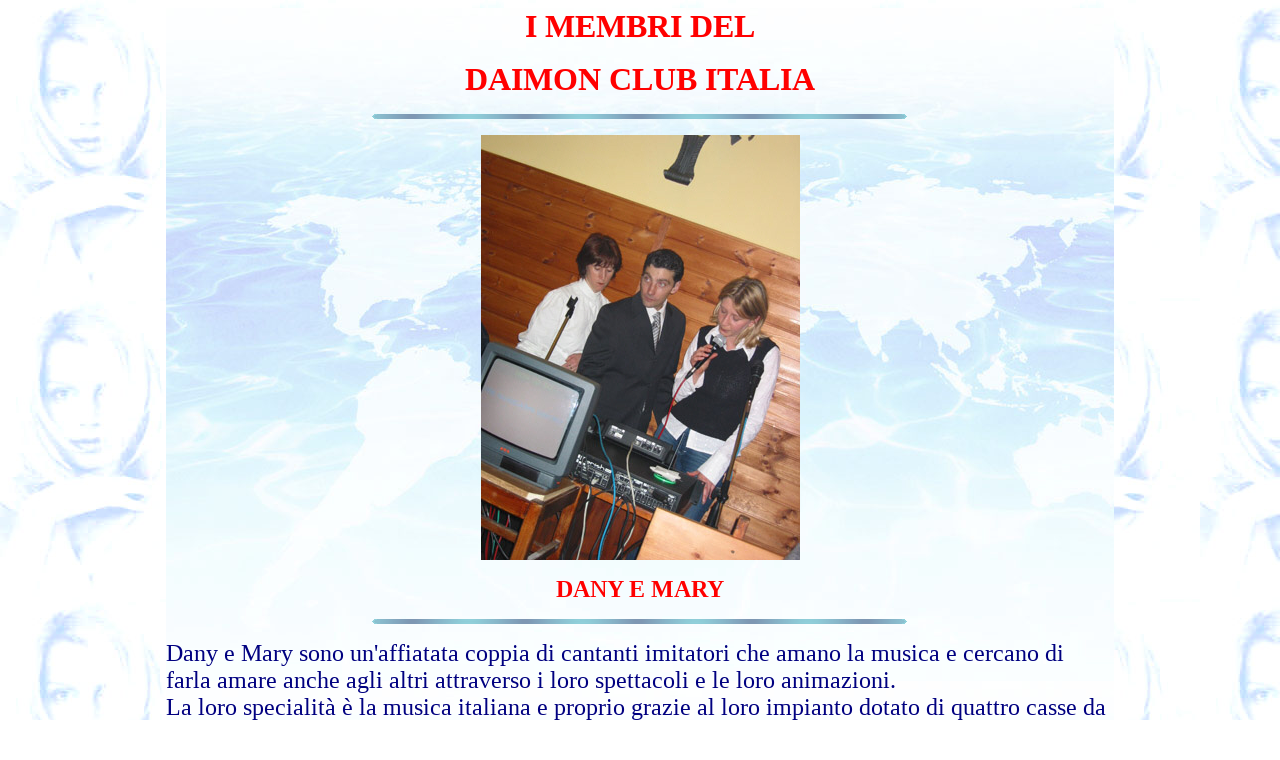

--- FILE ---
content_type: text/html
request_url: https://www.daimon.org/memb/danymary.htm
body_size: 3476
content:
<!DOCTYPE HTML PUBLIC "-//IETF//DTD HTML//EN">
<html>

<head>
<meta http-equiv="Content-Type" content="text/html; charset=iso-8859-1">
<meta name="DESCRIPTION" content="Dany e Mary, tra i membri del daimon club">
<meta name="KEYWORDS" content="circolo culturale, arte, modelle, club incontro, scrittori italiani, carl william brown, surrealismo, aforismi, art, surrealism, models, cultural association, no-profit">
<meta name="viewport" content="width=device-width">
<title>Dany e Mary</title>

</head>
<body background="images/facebacklight.jpg">

<div align="center"><center>

<div align="center">

<table border="0" cellpadding="0" width="75%" bgcolor="#FFFFFF" background="../images/Daimon-World-Atlas-Background.jpg" cellspacing="0">
  <tr>
    <td width="100%"><p align="center"><big><font color="#FF0000"><strong><big><big><big>
	<font size="6">I
    MEMBRI DEL</font></big></big></big></strong></font></big><p align="center">
	<big><font color="#FF0000"><strong><big><big><big>
	<font size="6">DAIMON CLUB ITALIA</font></big></big></big></strong></font></big><p align="center">
<img border="0" src="images/Turchese_e_grigio_azzur.gif" width="536" height="5"></p>

<p align="center"><img src="images/danymary.jpg" alt="danymary.jpg (76380 byte)" WIDTH="319" HEIGHT="425"></p>
	<p align="center"><font color="#FF0000"><big><strong><font size="5">DANY E MARY</font></strong></big></font><p align="center">
<img border="0" src="images/Turchese_e_grigio_azzur.gif" width="536" height="5"></p>

	<p align="left"><strong style="font-weight: 400"><font size="5">
	<font color="#000080">Dany e Mary sono un'affiatata coppia di cantanti imitatori che
    amano la musica e cercano di farla amare anche agli altri attraverso i loro spettacoli e
    le loro animazioni.<br>
    La loro specialità è la musica italiana e proprio grazie al loro impianto dotato di
    quattro casse da 250 watt, mixer, equalizzatore, tw, e microfoni professionali riescono a
    far cantare divertendosi il pubblico dei locali in cui si esibiscono.<br>
    Il nostro duo ha suonato principalmente al
	</font>
	<a href="../marypickford/index.htm"><font color="#000080">Mary
    Pickford</font></a><font color="#000080">, al </font> <a href="../sponsors/INDEX.HTM">
	<font color="#000080">Gambrinus</font></a><font color="#000080">, nei centri sportivi,
    durante </font> <a href="../noprofit/festaparco/festaparco.htm">
	<font color="#000080">varie manifestazioni</font></a><font color="#000080"> e in
    molti </font> <a href="karaoke.htm"><font color="#000080">altri locali di Brescia e provincia</font></a><font color="#000080"> facendo rivivere le
    voci di Renato Zero, Claudio Baglioni, Morandi, Pappalardo, Ramazzotti, Mina, Patty Pravo,
    Marcella Bella, Rita Pavone, Fausto Leali e molti altri artisti.<br>
    Il loro repertorio vasto e diversificato spazia dalla musica leggera, al rock, al pop,
    alla musica latino americana e copre le canzoni di maggior successo degli anni 60-70-80-90
    con la disponibilità di oltre 2000 basi e numerosissimi altri supporti musicali.<br>
    Dany e Mary hanno l'agibilità Enpals e sono disponibili anche per allietare ed animare
    feste varie, matrimoni, compleanni e manifestazioni organizzate da </font> <a href="../noprofit/index.htm">
	<font color="#000080">associazioni no-profit.</font></a><font color="#000080"> A questo riguardo vi invito a
    visitare i </font> <a href="../noprofit/daimonshow.htm">
	<font color="#000080">servizi fotografici e i videoclips</font></a><font color="#000080">
    delle serate manifestazioni trasmissioni che il Daimon Club ha organizzato in
    collaborazione con RadioSuperTv al Super Point di Bargnano di Corzano, feste che sono
    state appunto allietate ed animate tra gli altri protagonisti soprattutto da Dany
	e Mary che hanno fornito il programma musicale e la loro esperienza
	organizzativa. Naturalmente vi è pure la possibilità di far intervenire
	anche altri artisti. Contattateli con fiducia e non ve ne pentirete !!&nbsp;
	Arrivederci a presto, ciao, ciao!</font></font></strong><p align="center">
<img border="0" src="images/Turchese_e_grigio_azzur.gif" width="536" height="5"><p align="left"><strong style="font-weight: 400">
	<font size="5" color="#FF0000">P.S.</font><font size="5" color="#000080"> La vita
    è energia, non sprecatela inutilmente, costa così cara !!! C.W. Brown&nbsp; Per questo
    il Daimon Club sostiene i movimenti per il risparmio energetico </font>
	<font size="5" color="#0000FF"> <a href="http://www.daimon.org/ambiente">
	<font color="#000080">www.daimon.org/ambiente</font></a></font><font size="5" color="#000080"> !!! Inoltre poiché è
    consapevole che ogni essere umano è una creazione fantastica crede sia fondamentale per
    tutti non degradare inutilmente le nostre potenzialità, ma anzi svilupparle sempre di
    più, per questo ha fondato la
    </font><font size="5" color="#0000FF"> <a href="../daimonologia/INDEX.HTM">
	<font color="#000080">Daimonologia</font></a><font size="5" color="#000080">, e
    più semplicemente ha aderito al movimento
    </font> <a href="../ambiente/50_piccole_cose_per_migliorare_il_mondo.htm">
	<font color="#000080">We Are What We Do!</font></a></font></strong><font size="5" color="#000080"><strong style="font-weight: 400"><br>
	<br>
	Per promuovere
	attivita' artistiche, sociali, ricreative o aziendali! Per incontrarsi e
	divertirsi in allegria sfruttando al meglio le enormi potenzialita' di
	internet!<br>
	To promote every sort of activity, to discover the enormous potentiality of
	the web and to meet new friends in a magic, exciting and amusing place.</strong><br>
	<br>
	Daimon Club International. It's the Surrealistic and Eclectic site of the
	Daimon Club Association founded by Carl William Brown. Here you can promote
	and divulge any sort of art, business or activity. </font>
	<font size="5" color="#0000FF">
	<a href="https://www.facebook.com/pages/Daimon-Club-International/170406566348860">
	<font color="#000080">www.facebook.com/pages/Daimon-Club-International/</font></a></font><font size="5" color="#000080"> <br>
	<br>
	If you like art, if you can write, if you love reading, if you want to
	promote your business, if you need to increase your popularity, and if you
	need some advices to earn some more money, then you should join us! Carl
	William Brown and The Daimon Club </font><font size="5" color="#0000FF"> <a href="http://www.daimon.org">
	<font color="#000080">www.daimon.org</font></a><font size="5" color="#000080">&nbsp;<br>
	<br>
	</font></font>
<strong style="font-weight: 400">
	<font size="5" color="#0000FF">
	<a title="Daimon Club Cultural Strategy" href="https://www.aforismicelebri.com">
	<font color="#000080">Read our cultural strategy</font></a><font size="5" color="#000080">
	since as Robert Ingersoll says: we rise by lifting others!</font></font></strong><p align="center">
<img border="0" src="images/Turchese_e_grigio_azzur.gif" width="536" height="5"></p>

<strong>

	<font face="Times New Roman">


	</font>

</strong>
	<strong>

<p align="center"><a href="../lib/shakespeare.htm"><img src="../ban/images/bannershakes.gif" alt="bannershakes.gif (6920 byte)" border="0" WIDTH="468" HEIGHT="60"></a></p>
<p align="center">
<img border="0" src="images/Turchese_e_grigio_azzur.gif" width="536" height="5"></p>

<p align="center"><img src="images/Diamante_rosso7253.gif" alt="Diamante_rosso7253.gif (591 byte)" WIDTH="17" HEIGHT="17">&nbsp;&nbsp; <font size="4"><a href="index.htm">
HOME
PAGE</a> &nbsp;&nbsp;&nbsp; </font><img src="images/Diamante_rosso7253.gif" alt="Diamante_rosso7253.gif (591 byte)" WIDTH="17" HEIGHT="17"><font size="4">
&nbsp; <a href="../sponsors/index.htm">SPONSORS</a>&nbsp; </font>
&nbsp;&nbsp; <img src="images/Diamante_rosso7253.gif" alt="Diamante_rosso7253.gif (591 byte)" WIDTH="17" HEIGHT="17"><font size="4">
&nbsp; <a href="incontra.htm">ELENCO MEMBRI</a></font></p>

<p align="center">
<img border="0" src="images/Turchese_e_grigio_azzur.gif" width="536" height="5"></p>
<p align="center">
<a href="../lib/index.htm">
<img src="../ban/images/librarybann.gif" alt="librarybann.gif (6877 byte)" border="0" WIDTH="468" HEIGHT="60"></a></p>

<script type="text/javascript">

  var _gaq = _gaq || [];
  _gaq.push(['_setAccount', 'UA-22923785-1']);
  _gaq.push(['_trackPageview']);

  (function() {
    var ga = document.createElement('script'); ga.type = 'text/javascript'; ga.async = true;
    ga.src = ('https:' == document.location.protocol ? 'https://ssl' : 'http://www') + '.google-analytics.com/ga.js';
    var s = document.getElementsByTagName('script')[0]; s.parentNode.insertBefore(ga, s);
  })();

</script>

	</strong>
<p align="center">
<strong style="font-weight: 400">
<font color="#FF0000"><!--webbot bot="HTMLMarkup" StartSpan --><!-- Inizio Codice Shinystat -->
<script type="text/javascript" language="JavaScript" SRC="http://codice.shinystat.it/cgi-bin/getcod.cgi?USER=cwbrown"></script>
<noscript>
<A HREF="http://www.shinystat.it/cgi-bin/shinystatv.cgi?USER=cwbrown" target="_top">
<IMG SRC="http://www.shinystat.it/cgi-bin/shinystat.cgi?USER=cwbrown" BORDER="0"></A>
</noscript>
<!-- Fine Codice Shinystat -->
<!--webbot BOT="HTMLMarkup" endspan --></font><font size="4" color="#FF0000">&nbsp;&nbsp;&nbsp;&nbsp; Copyleft © 1997 - 2020&nbsp; by&nbsp; <a href="http://www.daimon.org">WWW.DAIMON.ORG</a></font></p>

	</td>
  </tr>
</table>
</div>
</center></div>

</body>
</html>